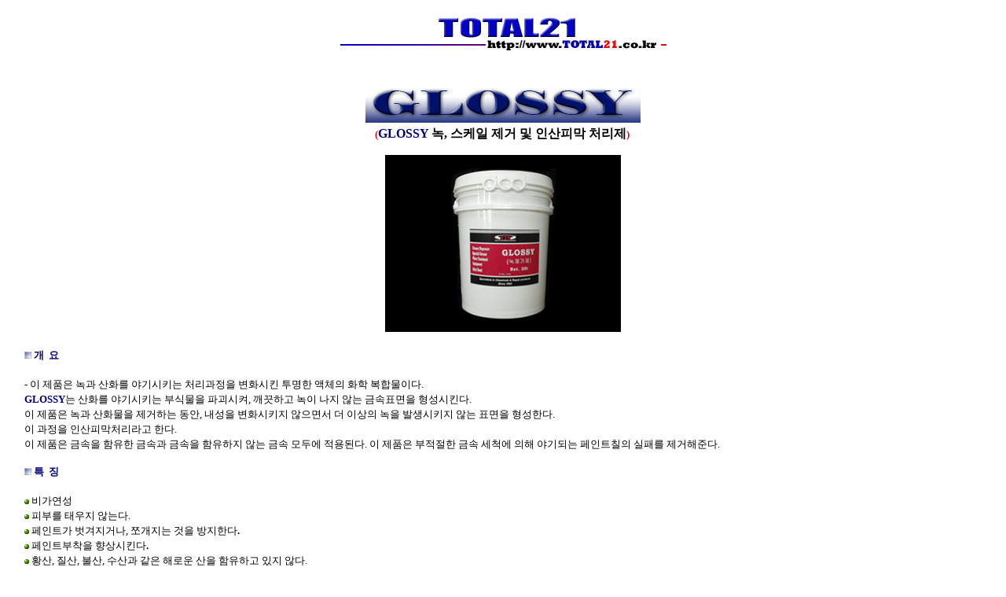

--- FILE ---
content_type: text/html
request_url: http://www.indus21.com/GLOSSY.htm
body_size: 19494
content:
<!DOCTYPE HTML PUBLIC "-//W3C//DTD HTML 4.0//EN">
<html>
<head>
<title>GLOSSY 녹, 스케일 제거 및 인산피막 처리제</title>
<meta name="generator" content="Namo WebEditor v3.0">
</head>

<body bgcolor="white" text="black" link="blue" vlink="purple" alink="red">

<p align="center"><a href="http://www.etotal21.com/v2/shop/prod_display.asp?prod_cat=cooling"
 target="_parent"><img src="total212010.jpg" width="415" height="50" border="0"></a> 

<div align="center"><table border="0" cellpadding="2" width="97%">
    <tr>
        <td width="964"><p align="center"><font size="2"><img src="glossyLO.jpg"
             width="350" height="50" border="0"><br> </font><font size="2" color="red"><b>(</b></font><font
             color="navy"><b>GLOSSY</b></font><b> 녹, 스케일 제거 및 인산피막 
            처리제</b><font size="2" color="red"><b>)&nbsp;</b></font></p>
            <p align="center"><font size="2"><img src="p_14_2.jpg" width="300"
             height="225" border="0"></font></p>
            <p align="left"><font size="2" color="navy"><b><img src="id_dot3.gif"
             width="9" height="9" border="0"> 개 &nbsp;요<br> </b></font><font
             size="2"><br> - 이 제품은 녹과 산화를 야기시키는 처리과정을 변화시킨 
            투명한 액체의 화학 복합물이다. <br> </font><font size="2" color="navy"><b>GLOSSY</b></font><font
             size="2">는 산화를 야기시키는 부식물을 파괴시켜, 깨끗하고 녹이 
            나지 않는 금속표면을 형성시킨다. <br> 이 제품은 녹과 산화물을 제거하는 
            동안, 내성을 변화시키지 않으면서 더 이상의 녹을 발생시키지 않는 
            표면을 형성한다. <br> 이 과정을 인산피막처리라고 한다. <br> 이 제품은 
            금속을 함유한 금속과 금속을 함유하지 않는 금속 모두에 적용된다. 
            이 제품은 부적절한 금속 세척에 의해 야기되는 페인트칠의 실패를 제거해준다.</font></p>
            <p align="left"><font size="2" color="navy"><b><img src="id_dot3.gif"
             width="9" height="9" border="0"> 특 &nbsp;징<br> </b></font><font
             size="2"><br> <img src="ball03d.gif" width="6" height="6" border="0"> 
            비가연성<br> <img src="ball03d.gif" width="6" height="6" border="0"> 
            피부를 태우지 않는다. <br> <img src="ball03d.gif" width="6" height="6"
             border="0"> 페인트가 벗겨지거나, 쪼개지는 것을 방지한다</font><font
             size="2"><b>. </b></font><font size="2"><br> <img src="ball03d.gif"
             width="6" height="6" border="0"> 페인트부착을 향상시킨다</font><font
             size="2"><b>. </b></font><font size="2"><br> <img src="ball03d.gif"
             width="6" height="6" border="0"> 황산, 질산, 불산, 수산과 같은 
            해로운 산을 함유하고 있지 않다.<br> <img src="ball03d.gif" width="6"
             height="6" border="0"> 녹 및 스케일 제거 효과가 좋으며 대부분의 
            배관 재질에 손상을 거의 주지 않는다.&nbsp;</font></p>
            <p align="left"><font size="2" color="navy"><b><img src="id_dot3.gif"
             width="9" height="9" border="0"> 사용처 </b></font><font size="2"><br> 
            <br> - 기계류, 산업체 시설물, 건축물, 녹 및 스케일이 제거되어야 
            하는 모든 곳.</font></p>
            <p align="left"><font size="2" color="navy"><b><img src="id_dot3.gif"
             width="9" height="9" border="0"> 대표성상</b></font> 
            <div align="center"><table border cellpadding="0" cellspacing="0"
             width="75%">
                <tr>
                    <td width="227"><p align="center"><font size="2"><b>외 &nbsp;관</b></font></td>
                    <td width="227"><p align="center"><font size="2">투명한 
                        액체</font></td>
                    <td width="227"><p align="center"><font size="2"><b>사용온도</b></font></td>
                    <td width="227"><p align="center"><font size="2">상온</font></td>
                </tr>
                <tr>
                    <td width="227"><p align="center"><font size="2"><b>비 &nbsp;중</b></font></td>
                    <td width="227"><p align="center"><font size="2">1.14</font></td>
                    <td width="227"><p align="center"><font size="2"><b>가 연 
                        성</b></font></td>
                    <td width="227"><p align="center"><font size="2">없음</font></td>
                </tr>
                <tr>
                    <td width="227"><p align="center"><font size="2"><b>폭발성</b></font></td>
                    <td width="227"><p align="center"><font size="2">없음</font></td>
                    <td width="227"><p align="center">&nbsp;</td>
                    <td width="227"><p align="center">&nbsp;</td>
                </tr>
            </table></div>
            <p align="left"><font size="2" color="navy"><b><img src="id_dot3.gif"
             width="9" height="9" border="0"> 사용방법 </b></font><font size="2"><br> 
            <br> <img src="ball03d.gif" width="6" height="6" border="0"> 제거될 
            녹의 정도에 따라 원액에 2-3배 까지 물로 희석하시오. 표면에 적용한 
            후 퇴적물과 반응하도록 3-4분간 그대로 두시오. <br> <img src="ball03d.gif"
             width="6" height="6" border="0"> 솔로 문질러 주면 침투력이 빨라진다. 
            녹이 느슨해 졌을 때 물로 잘 닦아주시오. </font></p>
            <p align="left"><font size="2"><img src="ball03d.gif" width="6" height="6"
             border="0">스케일 제거제로 사용 시 총 보유 수량의 20%를 투입한 
            후 4~5시간 순환시킨 후 수세한다.<br> ☞ 주의 : 제품은 화학 제품이고 
            화학 제품의 반응은 열에 의해 가속된다. 금속과 용액이 뜨거워지면 
            반응은 더 빨라진다. &nbsp;<br> 낮은 온도에서의 반응속도는 상온과 
            같아진다.</font></p>
            <p align="left"><font size="2">&nbsp;</font></p>
            <p align="left"><font size="2" color="navy"><b><img src="id_dot3.gif"
             width="9" height="9" border="0"> </b></font><font size="2" color="red"><b>주의사항<br> 
            </b></font><font size="2"><br> <img src="ball03d.gif" width="6" height="6"
             border="0"> 접촉했을 경우, 15분 동안 충분한 물로 피부와 눈을 닦아 
            주시오.<br> <img src="ball03d.gif" width="6" height="6" border="0"> 
            눈에 접촉했을 경우, 즉시 의학적인 조치를 취하시오.<br> </font></p>
            <p align="left"><font size="2" color="navy"><b><img src="id_dot3.gif"
             width="9" height="9" border="0"> 포장단위<br> </b></font><font size="2"><br> 
            - </font><font size="2"><b>20ℓ, 200ℓ</b></font></p>
            <p align="left"><font size="2">≫</font><font size="2" color="navy"><b>GLOSSY</b></font><font
             size="2"><b> 녹, 스케일 제거 및 인산피막 처리제</b></font><font
             size="2" color="blue"><b> </b></font><font size="2"><b>주문안내<br></b></font></p>
            <p align="center"><font size="2">&nbsp;&nbsp;&nbsp;&nbsp;&nbsp;&nbsp;&nbsp;&nbsp;&nbsp;&nbsp;&nbsp;&nbsp;&nbsp;&nbsp;</font><a
             href="http://www.etotal21.com/v2/shop/prod_display.asp?prod_cat=cooling"
             target="_blank"><font size="2"><img src="glossy150.jpg" border="0"></font></a><font
             size="2"><b>☜주문하기<br> </b></font><font size="2" color="navy"><b>GLOSSY</b></font><font
             size="2"><b> 녹, 스케일 제거 및 인산피막 처리제<br> </b></font></p>
            <p align="center"><font size="2" color="navy"><b>GLOSSY</b></font><font
             size="2">는 </font><font size="2" color="red"><b>e</b></font><font
             size="2" color="blue"><b>TOTAL21</b></font><font size="2">에서 
            </font><font size="2" color="blue"><b>카드결재 및 온라인입금</b></font><font
             size="2">으로</font><font size="2" color="blue"><b> </b></font><font
             size="2" color="red"><b>주문</b></font><font size="2">하실 수 있습니다.<br> 
            </font><font size="2" color="red"><b>e</b></font><font size="2" color="blue"><b>TOTAL21 
            </b></font><font size="2" color="red"><b>회원가입 후 주문시</b></font><font
             size="2">에는 </font><font size="2" color="red"><b>3% 할인혜택</b></font><font
             size="2">이 있습니다.<br> </font><font size="2"><b>≫ 배송료는 
            </b></font><font size="2" color="blue"><b>토탈</b></font><font size="2"
             color="red"><b>21</b></font><font size="2"><b>에서 부담하며 당일</b></font><font
             size="2" color="blue"><b> 로젠택배</b></font><font size="2"><b> 
            발송을 원칙으로 합니다. ≪</b></font></p>
            <script language="JavaScript">
<!-- hide it



function open_window1(url) {

email = window.open(url,"Source",'toolbar=0,location=0,directories=0,status=0,menubar=0,scrollbars=yes,resizable=yes,width=700,height=720');

}


// -->

                                                                                                            </script>

            <p align="center">&nbsp;&nbsp;&nbsp;&nbsp;&nbsp;&nbsp;&nbsp; <a href="javascript:open_window1('http://www.etotal21.com/v2/shop/request_account_popup.asp')"><img
             src="http://www.total21.biz/btn.gif" align="bottom" border="0" alt="견적요청"></a><font
             size="2">☜클릭</font> <br> <font size="2"><b>≫ </b></font><font
             size="2" color="red"><b>상기제품에 대하여</b></font><font size="2"><b> 
            견적서가 필요하신 업체는 </b></font><font size="2" color="red"><b>견적요청서</b></font><font
             size="2"><b>를 보내주세요.</b></font><font size="2"> ≪</font></p>
            <p align="left"><font size="2" color="navy"><b>1.</b></font><font
             size="2" color="blue"><b>토탈</b></font><font size="2" color="red"><b>21</b></font><font
             size="2" color="navy"><b> 주문시 결제종류</b></font><font size="2"><b>(</b></font><a
             href="http://www.etotal21.com/v2/shop/prod_display.asp?prod_cat=cooling"
             target="_blank"><font size="2"><b>카드결제</b></font></a><font size="2"><b>&nbsp;or 
            온라인 송금)</b></font><font size="2" color="#380ED3"><b>&nbsp;</b></font><font
             size="2"> </font>
            <div align="center"><table border="0" cellspacing="3">
                <tr>
                    <td width="176" height="17" bgcolor="#E3E0FF"><p align="center"><font
                         size="2"><b>전 &nbsp;&nbsp;&nbsp;&nbsp;화 </b></font></td>
                    <td width="618" height="17" colspan="2" bgcolor="#E0E0E0"><p
                         align="left"><font size="2" color="blue"><b>토탈</b></font><font
                         size="2" color="red"><b>21</b></font><font size="2"><b> 
                        Tel: 02-459-1249/ </b></font><font size="2" color="red"><b>119</b></font><font
                         size="2"><b>: 010-8460-7721/ Fax: 02-6280-7721</b></font></td>
                </tr>
                <tr>
                    <td width="176" height="17" bgcolor="#E3E0FF"><p align="center"><a
                         href="mailto:total21@empal.com"><font size="2"><b><u>e-mail</u></b></font></a></td>
                    <td width="618" colspan="2" bgcolor="#E0E0E0"><p align="left"><a
                         href="mailto:total21@empal.com"><font size="2"><b><u>total21@empal.com</u></b></font></a><font
                         size="2"><b>&nbsp;</b></font><font size="2">☜ </font><font
                         size="2"><b>제품주문시 이용하실 메일주소입니다.</b></font></td>
                </tr>
                <tr>
                    <td width="176" height="17" bgcolor="#E3E0FF"><p align="center"><font
                         size="2"><b>기재사항</b></font></td>
                    <td width="618" height="4" colspan="2" bgcolor="#E0E0E0"><p
                         align="left"><font size="2"><b>제품명,수량,주문자명/입금자명,받으실 
                        주소,전화번호(핸드폰)</b></font><font size="2">,기타문의사항</font></td>
                </tr>
                <tr>
                    <td width="176" height="11" rowspan="2" bgcolor="#E3E0FF"><p
                         align="center"><font size="2"><b>결제종류</b></font></td>
                    <td width="618" height="11" colspan="2" bgcolor="#E0E0E0"><p
                         align="center"><a href="http://www.etotal21.com/v2/shop/prod_display.asp?prod_cat=cooling"
                         target="_blank"><font size="2"><b>카드결제</b></font></a></td>
                </tr>
                <tr>
                    <td width="618" height="1" colspan="2" bgcolor="#E0E0E0"><p
                         align="center"><font size="2"><b>온라인 송금</b></font></td>
                </tr>
                <tr>
                    <td width="176" height="17" bgcolor="#E3E0FF"><p align="center"><font
                         size="2"><b>결제은행</b></font></td>
                    <td width="309" height="15" bgcolor="#E0E0E0"><p align="center"><font
                         size="2"><b>하나은행</b></font></td>
                    <td width="304" height="15" bgcolor="#E0E0E0"><p align="center"><font
                         size="2"><b>우리은행</b></font></td>
                </tr>
                <tr>
                    <td width="176" height="17" bgcolor="#E3E0FF"><p align="center"><font
                         size="2"><b>계좌번호</b></font></td>
                    <td width="309" height="15" bgcolor="#E0E0E0"><p align="center"><font
                         size="2"><b>150-117113-00108</b></font></td>
                    <td width="304" height="15" bgcolor="#E0E0E0"><p align="center"><font
                         size="2"><b>1005-401-992374</b></font></td>
                </tr>
                <tr>
                    <td width="176" height="17" bgcolor="#E3E0FF"><p align="center"><font
                         size="2"><b>예금주</b></font></td>
                    <td width="309" height="15" bgcolor="#E0E0E0"><p align="center"><font
                         size="2"><b>이창현</b></font></td>
                    <td width="304" height="15" bgcolor="#E0E0E0"><p align="center"><font
                         size="2"><b>토탈21</b></font></td>
                </tr>
                <tr>
                    <td width="176" height="17" bgcolor="#E3E0FF"><p align="center"><font
                         size="2"><b>납품 및 배송지역</b></font></td>
                    <td width="618" height="4" colspan="2" bgcolor="#E0E0E0"><p
                         align="left"><font size="2"><b>전 &nbsp;&nbsp;국</b></font></td>
                </tr>
                <tr>
                    <td width="176" height="11" bgcolor="#E3E0FF"><p align="center"><font
                         size="2"><b>납품 및 배송기간</b></font></td>
                    <td width="618" height="11" colspan="2" bgcolor="#E0E0E0"><p
                         align="left"><font size="2"><b>주문일,휴일포함:→2~5일 
                        </b></font></td>
                </tr>
                <tr>
                    <td width="176" height="23" bgcolor="#E3E0FF"><p align="center"><font
                         size="2">&nbsp;</font></td>
                    <td width="618" height="23" colspan="2" bgcolor="#E0E0E0"><p
                         align="left"><font size="2">*주문하신 제품은 입금 확인 
                        후 주문일로부터 2-5일 이내에 전국 어디든지 배송해 드립니다.</font></td>
                </tr>
                <tr>
                    <td width="176" height="17" bgcolor="#E3E0FF"><p align="center"><font
                         size="2"><b>환불및 교환</b></font></td>
                    <td width="618" height="37" colspan="2" bgcolor="#E0E0E0"><p
                         align="left"><font size="2">*배송과정중 파손인 경우 
                        언제든지 환불, 교환이 가능합니다.</font></td>
                </tr>
            </table></div>
            <p align="left"><font size="2" color="#380ED3"><b>2. </b></font><a
             href="http://itotal21.com/total21.htm" target="_blank"><font size="2"
             color="#380ED3"><b><u>협력업체</u></b></font></a><font size="2"
             color="#380ED3"><b> 사이트 : </b></font><a href="http://www.etotal21.com/topmenu/partner.asp"
             target="_blank"><font size="2" color="blue"><b>토탈</b></font></a><a
             href="http://www.etotal21.com/topmenu/partner.asp" target="_blank"><font
             size="2" color="red"><b>21</b></font></a><a href="http://www.etotal21.com/topmenu/partner.asp"
             target="_blank"><font size="2"> </font></a><a href="http://www.etotal21.com/topmenu/partner.asp"
             target="_blank"><font size="2" color="#003399"><b>입점 및 협력업체 
            상담</b></font></a><font size="2" color="#003399"><b> </b></font><font
             size="2"><b>☜CLICK</b></font><font size="2" color="#380ED3">&nbsp;</font></p>
            <p align="center"><a href="http://www.etotal21.com/v2/shop/prod_display.asp?prod_cat=cooling"
             target="_parent"><img src="total21cokr.jpg" width="415" height="50"
             border="0"></a><br><font size="2"><b> </b></font><font size="2"
             color="blue"><b>토탈</b></font><font size="2" color="red"><b>21</b></font><font
             size="2"><b> Tel: 02-459-1249/ </b></font><font size="2" color="red"><b>119</b></font><font
             size="2"><b>: 010-8460-7721/ Fax: 02-6280-7721<br> </b></font><font
             size="2">Copyright(c) 2000, </font><font size="2" color="blue"><b>토탈</b></font><font
             size="2" color="red"><b>21</b></font><font size="2"> All rights 
            reserved.Design By </font><font size="2" color="blue"><b>Total</b></font><font
             size="2" color="red"><b>21</b></font><font size="2"><br> </font><font
             size="2"><b>&nbsp;사업자등록번호 : 120-03-42829&nbsp;</b></font><font
             size="2"><br> </font><a href="mailto:total21@empal.com"><font size="2"><b><u>E-mail</u></b></font></a><font
             size="2"><b>:total21@empal.com</b></font><font size="2"><br> </font><font
             size="2"><b>서울특별시 강남구 일원동 640-3 대동빌딩 305호 </b></font><font
             size="2" color="blue"><b>토탈</b></font><font size="2" color="red"><b>21</b></font><font
             size="2"><b> 대표 : 이창현</b></font></td>
    </tr>
</table></div>
<p><font size="2">&nbsp;</font></p>
</body>

</html> 